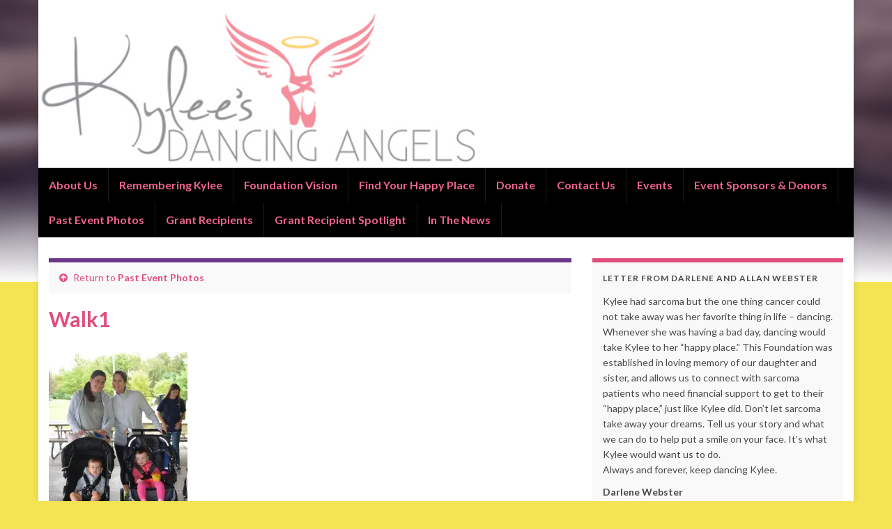

--- FILE ---
content_type: text/html; charset=UTF-8
request_url: http://www.kyleesdancingangels.org/event-photos/walk1/
body_size: 9188
content:
<!DOCTYPE html><!--[if IE 7]>
<html class="ie ie7" lang="en-US">
<![endif]-->
<!--[if IE 8]>
<html class="ie ie8" lang="en-US">
<![endif]-->
<!--[if !(IE 7) & !(IE 8)]><!-->
<html lang="en-US">
<!--<![endif]-->
    <head>
        <meta charset="UTF-8">
        <meta http-equiv="X-UA-Compatible" content="IE=edge">
        <meta name="viewport" content="width=device-width, initial-scale=1">
        <meta name='robots' content='index, follow, max-image-preview:large, max-snippet:-1, max-video-preview:-1' />
	<style>img:is([sizes="auto" i], [sizes^="auto," i]) { contain-intrinsic-size: 3000px 1500px }</style>
	
	<!-- This site is optimized with the Yoast SEO plugin v23.9 - https://yoast.com/wordpress/plugins/seo/ -->
	<title>Walk1 -</title>
	<link rel="canonical" href="http://www.kyleesdancingangels.org/event-photos/walk1/" />
	<meta property="og:locale" content="en_US" />
	<meta property="og:type" content="article" />
	<meta property="og:title" content="Walk1 -" />
	<meta property="og:url" content="http://www.kyleesdancingangels.org/event-photos/walk1/" />
	<meta property="og:image" content="http://www.kyleesdancingangels.org/event-photos/walk1" />
	<meta property="og:image:width" content="636" />
	<meta property="og:image:height" content="960" />
	<meta property="og:image:type" content="image/jpeg" />
	<script type="application/ld+json" class="yoast-schema-graph">{"@context":"https://schema.org","@graph":[{"@type":"WebPage","@id":"http://www.kyleesdancingangels.org/event-photos/walk1/","url":"http://www.kyleesdancingangels.org/event-photos/walk1/","name":"Walk1 -","isPartOf":{"@id":"http://www.kyleesdancingangels.org/#website"},"primaryImageOfPage":{"@id":"http://www.kyleesdancingangels.org/event-photos/walk1/#primaryimage"},"image":{"@id":"http://www.kyleesdancingangels.org/event-photos/walk1/#primaryimage"},"thumbnailUrl":"https://i0.wp.com/www.kyleesdancingangels.org/wp-content/uploads/2016/03/Walk1.jpg?fit=636%2C960","datePublished":"2016-03-20T23:55:34+00:00","dateModified":"2016-03-20T23:55:34+00:00","breadcrumb":{"@id":"http://www.kyleesdancingangels.org/event-photos/walk1/#breadcrumb"},"inLanguage":"en-US","potentialAction":[{"@type":"ReadAction","target":["http://www.kyleesdancingangels.org/event-photos/walk1/"]}]},{"@type":"ImageObject","inLanguage":"en-US","@id":"http://www.kyleesdancingangels.org/event-photos/walk1/#primaryimage","url":"https://i0.wp.com/www.kyleesdancingangels.org/wp-content/uploads/2016/03/Walk1.jpg?fit=636%2C960","contentUrl":"https://i0.wp.com/www.kyleesdancingangels.org/wp-content/uploads/2016/03/Walk1.jpg?fit=636%2C960","width":636,"height":960},{"@type":"BreadcrumbList","@id":"http://www.kyleesdancingangels.org/event-photos/walk1/#breadcrumb","itemListElement":[{"@type":"ListItem","position":1,"name":"Home","item":"http://www.kyleesdancingangels.org/"},{"@type":"ListItem","position":2,"name":"Past Event Photos","item":"http://www.kyleesdancingangels.org/event-photos/"},{"@type":"ListItem","position":3,"name":"Walk1"}]},{"@type":"WebSite","@id":"http://www.kyleesdancingangels.org/#website","url":"http://www.kyleesdancingangels.org/","name":"","description":"","potentialAction":[{"@type":"SearchAction","target":{"@type":"EntryPoint","urlTemplate":"http://www.kyleesdancingangels.org/?s={search_term_string}"},"query-input":{"@type":"PropertyValueSpecification","valueRequired":true,"valueName":"search_term_string"}}],"inLanguage":"en-US"}]}</script>
	<!-- / Yoast SEO plugin. -->


<link rel='dns-prefetch' href='//secure.gravatar.com' />
<link rel='dns-prefetch' href='//stats.wp.com' />
<link rel='dns-prefetch' href='//v0.wordpress.com' />
<link rel='dns-prefetch' href='//widgets.wp.com' />
<link rel='dns-prefetch' href='//s0.wp.com' />
<link rel='dns-prefetch' href='//0.gravatar.com' />
<link rel='dns-prefetch' href='//1.gravatar.com' />
<link rel='dns-prefetch' href='//2.gravatar.com' />
<link rel='dns-prefetch' href='//i0.wp.com' />
<link rel="alternate" type="application/rss+xml" title=" &raquo; Feed" href="http://www.kyleesdancingangels.org/feed/" />
<link rel="alternate" type="application/rss+xml" title=" &raquo; Comments Feed" href="http://www.kyleesdancingangels.org/comments/feed/" />
<link rel="alternate" type="application/rss+xml" title=" &raquo; Walk1 Comments Feed" href="http://www.kyleesdancingangels.org/event-photos/walk1/feed/" />
<script type="text/javascript">
/* <![CDATA[ */
window._wpemojiSettings = {"baseUrl":"https:\/\/s.w.org\/images\/core\/emoji\/15.0.3\/72x72\/","ext":".png","svgUrl":"https:\/\/s.w.org\/images\/core\/emoji\/15.0.3\/svg\/","svgExt":".svg","source":{"concatemoji":"http:\/\/www.kyleesdancingangels.org\/wp-includes\/js\/wp-emoji-release.min.js?ver=6.7.4"}};
/*! This file is auto-generated */
!function(i,n){var o,s,e;function c(e){try{var t={supportTests:e,timestamp:(new Date).valueOf()};sessionStorage.setItem(o,JSON.stringify(t))}catch(e){}}function p(e,t,n){e.clearRect(0,0,e.canvas.width,e.canvas.height),e.fillText(t,0,0);var t=new Uint32Array(e.getImageData(0,0,e.canvas.width,e.canvas.height).data),r=(e.clearRect(0,0,e.canvas.width,e.canvas.height),e.fillText(n,0,0),new Uint32Array(e.getImageData(0,0,e.canvas.width,e.canvas.height).data));return t.every(function(e,t){return e===r[t]})}function u(e,t,n){switch(t){case"flag":return n(e,"\ud83c\udff3\ufe0f\u200d\u26a7\ufe0f","\ud83c\udff3\ufe0f\u200b\u26a7\ufe0f")?!1:!n(e,"\ud83c\uddfa\ud83c\uddf3","\ud83c\uddfa\u200b\ud83c\uddf3")&&!n(e,"\ud83c\udff4\udb40\udc67\udb40\udc62\udb40\udc65\udb40\udc6e\udb40\udc67\udb40\udc7f","\ud83c\udff4\u200b\udb40\udc67\u200b\udb40\udc62\u200b\udb40\udc65\u200b\udb40\udc6e\u200b\udb40\udc67\u200b\udb40\udc7f");case"emoji":return!n(e,"\ud83d\udc26\u200d\u2b1b","\ud83d\udc26\u200b\u2b1b")}return!1}function f(e,t,n){var r="undefined"!=typeof WorkerGlobalScope&&self instanceof WorkerGlobalScope?new OffscreenCanvas(300,150):i.createElement("canvas"),a=r.getContext("2d",{willReadFrequently:!0}),o=(a.textBaseline="top",a.font="600 32px Arial",{});return e.forEach(function(e){o[e]=t(a,e,n)}),o}function t(e){var t=i.createElement("script");t.src=e,t.defer=!0,i.head.appendChild(t)}"undefined"!=typeof Promise&&(o="wpEmojiSettingsSupports",s=["flag","emoji"],n.supports={everything:!0,everythingExceptFlag:!0},e=new Promise(function(e){i.addEventListener("DOMContentLoaded",e,{once:!0})}),new Promise(function(t){var n=function(){try{var e=JSON.parse(sessionStorage.getItem(o));if("object"==typeof e&&"number"==typeof e.timestamp&&(new Date).valueOf()<e.timestamp+604800&&"object"==typeof e.supportTests)return e.supportTests}catch(e){}return null}();if(!n){if("undefined"!=typeof Worker&&"undefined"!=typeof OffscreenCanvas&&"undefined"!=typeof URL&&URL.createObjectURL&&"undefined"!=typeof Blob)try{var e="postMessage("+f.toString()+"("+[JSON.stringify(s),u.toString(),p.toString()].join(",")+"));",r=new Blob([e],{type:"text/javascript"}),a=new Worker(URL.createObjectURL(r),{name:"wpTestEmojiSupports"});return void(a.onmessage=function(e){c(n=e.data),a.terminate(),t(n)})}catch(e){}c(n=f(s,u,p))}t(n)}).then(function(e){for(var t in e)n.supports[t]=e[t],n.supports.everything=n.supports.everything&&n.supports[t],"flag"!==t&&(n.supports.everythingExceptFlag=n.supports.everythingExceptFlag&&n.supports[t]);n.supports.everythingExceptFlag=n.supports.everythingExceptFlag&&!n.supports.flag,n.DOMReady=!1,n.readyCallback=function(){n.DOMReady=!0}}).then(function(){return e}).then(function(){var e;n.supports.everything||(n.readyCallback(),(e=n.source||{}).concatemoji?t(e.concatemoji):e.wpemoji&&e.twemoji&&(t(e.twemoji),t(e.wpemoji)))}))}((window,document),window._wpemojiSettings);
/* ]]> */
</script>
<style id='wp-emoji-styles-inline-css' type='text/css'>

	img.wp-smiley, img.emoji {
		display: inline !important;
		border: none !important;
		box-shadow: none !important;
		height: 1em !important;
		width: 1em !important;
		margin: 0 0.07em !important;
		vertical-align: -0.1em !important;
		background: none !important;
		padding: 0 !important;
	}
</style>
<link rel='stylesheet' id='wp-block-library-css' href='http://www.kyleesdancingangels.org/wp-includes/css/dist/block-library/style.min.css?ver=6.7.4' type='text/css' media='all' />
<link rel='stylesheet' id='mediaelement-css' href='http://www.kyleesdancingangels.org/wp-includes/js/mediaelement/mediaelementplayer-legacy.min.css?ver=4.2.17' type='text/css' media='all' />
<link rel='stylesheet' id='wp-mediaelement-css' href='http://www.kyleesdancingangels.org/wp-includes/js/mediaelement/wp-mediaelement.min.css?ver=6.7.4' type='text/css' media='all' />
<style id='jetpack-sharing-buttons-style-inline-css' type='text/css'>
.jetpack-sharing-buttons__services-list{display:flex;flex-direction:row;flex-wrap:wrap;gap:0;list-style-type:none;margin:5px;padding:0}.jetpack-sharing-buttons__services-list.has-small-icon-size{font-size:12px}.jetpack-sharing-buttons__services-list.has-normal-icon-size{font-size:16px}.jetpack-sharing-buttons__services-list.has-large-icon-size{font-size:24px}.jetpack-sharing-buttons__services-list.has-huge-icon-size{font-size:36px}@media print{.jetpack-sharing-buttons__services-list{display:none!important}}.editor-styles-wrapper .wp-block-jetpack-sharing-buttons{gap:0;padding-inline-start:0}ul.jetpack-sharing-buttons__services-list.has-background{padding:1.25em 2.375em}
</style>
<style id='classic-theme-styles-inline-css' type='text/css'>
/*! This file is auto-generated */
.wp-block-button__link{color:#fff;background-color:#32373c;border-radius:9999px;box-shadow:none;text-decoration:none;padding:calc(.667em + 2px) calc(1.333em + 2px);font-size:1.125em}.wp-block-file__button{background:#32373c;color:#fff;text-decoration:none}
</style>
<style id='global-styles-inline-css' type='text/css'>
:root{--wp--preset--aspect-ratio--square: 1;--wp--preset--aspect-ratio--4-3: 4/3;--wp--preset--aspect-ratio--3-4: 3/4;--wp--preset--aspect-ratio--3-2: 3/2;--wp--preset--aspect-ratio--2-3: 2/3;--wp--preset--aspect-ratio--16-9: 16/9;--wp--preset--aspect-ratio--9-16: 9/16;--wp--preset--color--black: #000000;--wp--preset--color--cyan-bluish-gray: #abb8c3;--wp--preset--color--white: #ffffff;--wp--preset--color--pale-pink: #f78da7;--wp--preset--color--vivid-red: #cf2e2e;--wp--preset--color--luminous-vivid-orange: #ff6900;--wp--preset--color--luminous-vivid-amber: #fcb900;--wp--preset--color--light-green-cyan: #7bdcb5;--wp--preset--color--vivid-green-cyan: #00d084;--wp--preset--color--pale-cyan-blue: #8ed1fc;--wp--preset--color--vivid-cyan-blue: #0693e3;--wp--preset--color--vivid-purple: #9b51e0;--wp--preset--gradient--vivid-cyan-blue-to-vivid-purple: linear-gradient(135deg,rgba(6,147,227,1) 0%,rgb(155,81,224) 100%);--wp--preset--gradient--light-green-cyan-to-vivid-green-cyan: linear-gradient(135deg,rgb(122,220,180) 0%,rgb(0,208,130) 100%);--wp--preset--gradient--luminous-vivid-amber-to-luminous-vivid-orange: linear-gradient(135deg,rgba(252,185,0,1) 0%,rgba(255,105,0,1) 100%);--wp--preset--gradient--luminous-vivid-orange-to-vivid-red: linear-gradient(135deg,rgba(255,105,0,1) 0%,rgb(207,46,46) 100%);--wp--preset--gradient--very-light-gray-to-cyan-bluish-gray: linear-gradient(135deg,rgb(238,238,238) 0%,rgb(169,184,195) 100%);--wp--preset--gradient--cool-to-warm-spectrum: linear-gradient(135deg,rgb(74,234,220) 0%,rgb(151,120,209) 20%,rgb(207,42,186) 40%,rgb(238,44,130) 60%,rgb(251,105,98) 80%,rgb(254,248,76) 100%);--wp--preset--gradient--blush-light-purple: linear-gradient(135deg,rgb(255,206,236) 0%,rgb(152,150,240) 100%);--wp--preset--gradient--blush-bordeaux: linear-gradient(135deg,rgb(254,205,165) 0%,rgb(254,45,45) 50%,rgb(107,0,62) 100%);--wp--preset--gradient--luminous-dusk: linear-gradient(135deg,rgb(255,203,112) 0%,rgb(199,81,192) 50%,rgb(65,88,208) 100%);--wp--preset--gradient--pale-ocean: linear-gradient(135deg,rgb(255,245,203) 0%,rgb(182,227,212) 50%,rgb(51,167,181) 100%);--wp--preset--gradient--electric-grass: linear-gradient(135deg,rgb(202,248,128) 0%,rgb(113,206,126) 100%);--wp--preset--gradient--midnight: linear-gradient(135deg,rgb(2,3,129) 0%,rgb(40,116,252) 100%);--wp--preset--font-size--small: 14px;--wp--preset--font-size--medium: 20px;--wp--preset--font-size--large: 20px;--wp--preset--font-size--x-large: 42px;--wp--preset--font-size--tiny: 10px;--wp--preset--font-size--regular: 16px;--wp--preset--font-size--larger: 26px;--wp--preset--spacing--20: 0.44rem;--wp--preset--spacing--30: 0.67rem;--wp--preset--spacing--40: 1rem;--wp--preset--spacing--50: 1.5rem;--wp--preset--spacing--60: 2.25rem;--wp--preset--spacing--70: 3.38rem;--wp--preset--spacing--80: 5.06rem;--wp--preset--shadow--natural: 6px 6px 9px rgba(0, 0, 0, 0.2);--wp--preset--shadow--deep: 12px 12px 50px rgba(0, 0, 0, 0.4);--wp--preset--shadow--sharp: 6px 6px 0px rgba(0, 0, 0, 0.2);--wp--preset--shadow--outlined: 6px 6px 0px -3px rgba(255, 255, 255, 1), 6px 6px rgba(0, 0, 0, 1);--wp--preset--shadow--crisp: 6px 6px 0px rgba(0, 0, 0, 1);}:where(.is-layout-flex){gap: 0.5em;}:where(.is-layout-grid){gap: 0.5em;}body .is-layout-flex{display: flex;}.is-layout-flex{flex-wrap: wrap;align-items: center;}.is-layout-flex > :is(*, div){margin: 0;}body .is-layout-grid{display: grid;}.is-layout-grid > :is(*, div){margin: 0;}:where(.wp-block-columns.is-layout-flex){gap: 2em;}:where(.wp-block-columns.is-layout-grid){gap: 2em;}:where(.wp-block-post-template.is-layout-flex){gap: 1.25em;}:where(.wp-block-post-template.is-layout-grid){gap: 1.25em;}.has-black-color{color: var(--wp--preset--color--black) !important;}.has-cyan-bluish-gray-color{color: var(--wp--preset--color--cyan-bluish-gray) !important;}.has-white-color{color: var(--wp--preset--color--white) !important;}.has-pale-pink-color{color: var(--wp--preset--color--pale-pink) !important;}.has-vivid-red-color{color: var(--wp--preset--color--vivid-red) !important;}.has-luminous-vivid-orange-color{color: var(--wp--preset--color--luminous-vivid-orange) !important;}.has-luminous-vivid-amber-color{color: var(--wp--preset--color--luminous-vivid-amber) !important;}.has-light-green-cyan-color{color: var(--wp--preset--color--light-green-cyan) !important;}.has-vivid-green-cyan-color{color: var(--wp--preset--color--vivid-green-cyan) !important;}.has-pale-cyan-blue-color{color: var(--wp--preset--color--pale-cyan-blue) !important;}.has-vivid-cyan-blue-color{color: var(--wp--preset--color--vivid-cyan-blue) !important;}.has-vivid-purple-color{color: var(--wp--preset--color--vivid-purple) !important;}.has-black-background-color{background-color: var(--wp--preset--color--black) !important;}.has-cyan-bluish-gray-background-color{background-color: var(--wp--preset--color--cyan-bluish-gray) !important;}.has-white-background-color{background-color: var(--wp--preset--color--white) !important;}.has-pale-pink-background-color{background-color: var(--wp--preset--color--pale-pink) !important;}.has-vivid-red-background-color{background-color: var(--wp--preset--color--vivid-red) !important;}.has-luminous-vivid-orange-background-color{background-color: var(--wp--preset--color--luminous-vivid-orange) !important;}.has-luminous-vivid-amber-background-color{background-color: var(--wp--preset--color--luminous-vivid-amber) !important;}.has-light-green-cyan-background-color{background-color: var(--wp--preset--color--light-green-cyan) !important;}.has-vivid-green-cyan-background-color{background-color: var(--wp--preset--color--vivid-green-cyan) !important;}.has-pale-cyan-blue-background-color{background-color: var(--wp--preset--color--pale-cyan-blue) !important;}.has-vivid-cyan-blue-background-color{background-color: var(--wp--preset--color--vivid-cyan-blue) !important;}.has-vivid-purple-background-color{background-color: var(--wp--preset--color--vivid-purple) !important;}.has-black-border-color{border-color: var(--wp--preset--color--black) !important;}.has-cyan-bluish-gray-border-color{border-color: var(--wp--preset--color--cyan-bluish-gray) !important;}.has-white-border-color{border-color: var(--wp--preset--color--white) !important;}.has-pale-pink-border-color{border-color: var(--wp--preset--color--pale-pink) !important;}.has-vivid-red-border-color{border-color: var(--wp--preset--color--vivid-red) !important;}.has-luminous-vivid-orange-border-color{border-color: var(--wp--preset--color--luminous-vivid-orange) !important;}.has-luminous-vivid-amber-border-color{border-color: var(--wp--preset--color--luminous-vivid-amber) !important;}.has-light-green-cyan-border-color{border-color: var(--wp--preset--color--light-green-cyan) !important;}.has-vivid-green-cyan-border-color{border-color: var(--wp--preset--color--vivid-green-cyan) !important;}.has-pale-cyan-blue-border-color{border-color: var(--wp--preset--color--pale-cyan-blue) !important;}.has-vivid-cyan-blue-border-color{border-color: var(--wp--preset--color--vivid-cyan-blue) !important;}.has-vivid-purple-border-color{border-color: var(--wp--preset--color--vivid-purple) !important;}.has-vivid-cyan-blue-to-vivid-purple-gradient-background{background: var(--wp--preset--gradient--vivid-cyan-blue-to-vivid-purple) !important;}.has-light-green-cyan-to-vivid-green-cyan-gradient-background{background: var(--wp--preset--gradient--light-green-cyan-to-vivid-green-cyan) !important;}.has-luminous-vivid-amber-to-luminous-vivid-orange-gradient-background{background: var(--wp--preset--gradient--luminous-vivid-amber-to-luminous-vivid-orange) !important;}.has-luminous-vivid-orange-to-vivid-red-gradient-background{background: var(--wp--preset--gradient--luminous-vivid-orange-to-vivid-red) !important;}.has-very-light-gray-to-cyan-bluish-gray-gradient-background{background: var(--wp--preset--gradient--very-light-gray-to-cyan-bluish-gray) !important;}.has-cool-to-warm-spectrum-gradient-background{background: var(--wp--preset--gradient--cool-to-warm-spectrum) !important;}.has-blush-light-purple-gradient-background{background: var(--wp--preset--gradient--blush-light-purple) !important;}.has-blush-bordeaux-gradient-background{background: var(--wp--preset--gradient--blush-bordeaux) !important;}.has-luminous-dusk-gradient-background{background: var(--wp--preset--gradient--luminous-dusk) !important;}.has-pale-ocean-gradient-background{background: var(--wp--preset--gradient--pale-ocean) !important;}.has-electric-grass-gradient-background{background: var(--wp--preset--gradient--electric-grass) !important;}.has-midnight-gradient-background{background: var(--wp--preset--gradient--midnight) !important;}.has-small-font-size{font-size: var(--wp--preset--font-size--small) !important;}.has-medium-font-size{font-size: var(--wp--preset--font-size--medium) !important;}.has-large-font-size{font-size: var(--wp--preset--font-size--large) !important;}.has-x-large-font-size{font-size: var(--wp--preset--font-size--x-large) !important;}
:where(.wp-block-post-template.is-layout-flex){gap: 1.25em;}:where(.wp-block-post-template.is-layout-grid){gap: 1.25em;}
:where(.wp-block-columns.is-layout-flex){gap: 2em;}:where(.wp-block-columns.is-layout-grid){gap: 2em;}
:root :where(.wp-block-pullquote){font-size: 1.5em;line-height: 1.6;}
</style>
<link rel='stylesheet' id='bootstrap-css' href='http://www.kyleesdancingangels.org/wp-content/themes/graphene/bootstrap/css/bootstrap.min.css?ver=6.7.4' type='text/css' media='all' />
<link rel='stylesheet' id='font-awesome-css' href='http://www.kyleesdancingangels.org/wp-content/themes/graphene/fonts/font-awesome/css/font-awesome.min.css?ver=6.7.4' type='text/css' media='all' />
<link rel='stylesheet' id='graphene-css' href='http://www.kyleesdancingangels.org/wp-content/themes/graphene/style.css?ver=2.9' type='text/css' media='screen' />
<link rel='stylesheet' id='graphene-responsive-css' href='http://www.kyleesdancingangels.org/wp-content/themes/graphene/responsive.css?ver=2.9' type='text/css' media='all' />
<link rel='stylesheet' id='graphene-blocks-css' href='http://www.kyleesdancingangels.org/wp-content/themes/graphene/blocks.css?ver=2.9' type='text/css' media='all' />
<link rel='stylesheet' id='jetpack_likes-css' href='http://www.kyleesdancingangels.org/wp-content/plugins/jetpack/modules/likes/style.css?ver=14.0' type='text/css' media='all' />
<script type="text/javascript" src="http://www.kyleesdancingangels.org/wp-includes/js/jquery/jquery.min.js?ver=3.7.1" id="jquery-core-js"></script>
<script type="text/javascript" src="http://www.kyleesdancingangels.org/wp-includes/js/jquery/jquery-migrate.min.js?ver=3.4.1" id="jquery-migrate-js"></script>
<script defer type="text/javascript" src="http://www.kyleesdancingangels.org/wp-content/themes/graphene/bootstrap/js/bootstrap.min.js?ver=2.9" id="bootstrap-js"></script>
<script defer type="text/javascript" src="http://www.kyleesdancingangels.org/wp-content/themes/graphene/js/bootstrap-hover-dropdown/bootstrap-hover-dropdown.min.js?ver=2.9" id="bootstrap-hover-dropdown-js"></script>
<script defer type="text/javascript" src="http://www.kyleesdancingangels.org/wp-content/themes/graphene/js/bootstrap-submenu/bootstrap-submenu.min.js?ver=2.9" id="bootstrap-submenu-js"></script>
<script defer type="text/javascript" src="http://www.kyleesdancingangels.org/wp-content/themes/graphene/js/jquery.infinitescroll.min.js?ver=2.9" id="infinite-scroll-js"></script>
<script type="text/javascript" id="graphene-js-extra">
/* <![CDATA[ */
var grapheneJS = {"siteurl":"http:\/\/www.kyleesdancingangels.org","ajaxurl":"http:\/\/www.kyleesdancingangels.org\/wp-admin\/admin-ajax.php","templateUrl":"http:\/\/www.kyleesdancingangels.org\/wp-content\/themes\/graphene","isSingular":"1","enableStickyMenu":"","shouldShowComments":"1","commentsOrder":"newest","sliderDisable":"1","sliderInterval":"7000","infScrollBtnLbl":"Load more","infScrollOn":"","infScrollCommentsOn":"","totalPosts":"1","postsPerPage":"10","isPageNavi":"","infScrollMsgText":"Fetching window.grapheneInfScrollItemsPerPage of window.grapheneInfScrollItemsLeft items left ...","infScrollMsgTextPlural":"Fetching window.grapheneInfScrollItemsPerPage of window.grapheneInfScrollItemsLeft items left ...","infScrollFinishedText":"All loaded!","commentsPerPage":"50","totalComments":"0","infScrollCommentsMsg":"Fetching window.grapheneInfScrollCommentsPerPage of window.grapheneInfScrollCommentsLeft comments left ...","infScrollCommentsMsgPlural":"Fetching window.grapheneInfScrollCommentsPerPage of window.grapheneInfScrollCommentsLeft comments left ...","infScrollCommentsFinishedMsg":"All comments loaded!","disableLiveSearch":"1","txtNoResult":"No result found.","isMasonry":""};
/* ]]> */
</script>
<script defer type="text/javascript" src="http://www.kyleesdancingangels.org/wp-content/themes/graphene/js/graphene.js?ver=2.9" id="graphene-js"></script>
<link rel="https://api.w.org/" href="http://www.kyleesdancingangels.org/wp-json/" /><link rel="alternate" title="JSON" type="application/json" href="http://www.kyleesdancingangels.org/wp-json/wp/v2/media/366" /><link rel="EditURI" type="application/rsd+xml" title="RSD" href="http://www.kyleesdancingangels.org/xmlrpc.php?rsd" />
<meta name="generator" content="WordPress 6.7.4" />
<link rel='shortlink' href='https://wp.me/a9malG-5U' />
<link rel="alternate" title="oEmbed (JSON)" type="application/json+oembed" href="http://www.kyleesdancingangels.org/wp-json/oembed/1.0/embed?url=http%3A%2F%2Fwww.kyleesdancingangels.org%2Fevent-photos%2Fwalk1%2F" />
<link rel="alternate" title="oEmbed (XML)" type="text/xml+oembed" href="http://www.kyleesdancingangels.org/wp-json/oembed/1.0/embed?url=http%3A%2F%2Fwww.kyleesdancingangels.org%2Fevent-photos%2Fwalk1%2F&#038;format=xml" />
	<style>img#wpstats{display:none}</style>
				<script>
		   WebFontConfig = {
		      google: { 
		      	families: ["Lato:400,400i,700,700i&display=swap"]		      }
		   };

		   (function(d) {
		      var wf = d.createElement('script'), s = d.scripts[0];
		      wf.src = 'https://ajax.googleapis.com/ajax/libs/webfont/1.6.26/webfont.js';
		      wf.async = true;
		      s.parentNode.insertBefore(wf, s);
		   })(document);
		</script>
	<style type="text/css">
.navbar {background: #000000} @media only screen and (max-width: 768px){ #mega-menu-wrap-Header-Menu .mega-menu-toggle + #mega-menu-Header-Menu {background: #000000} }.navbar-inverse .nav > li > a, #mega-menu-wrap-Header-Menu #mega-menu-Header-Menu > li.mega-menu-item > a.mega-menu-link, .navbar #top_search .searchform input {color: #f2648f}.navbar #header-menu-wrap .nav li:focus, .navbar #header-menu-wrap .nav li:hover, .navbar #header-menu-wrap .nav li.current-menu-item, .navbar #header-menu-wrap .nav li.current-menu-ancestor, .navbar #header-menu-wrap .dropdown-menu li, .navbar #header-menu-wrap .dropdown-menu > li > a:focus, .navbar #header-menu-wrap .dropdown-menu > li > a:hover, .navbar #header-menu-wrap .dropdown-menu > .active > a, .navbar #header-menu-wrap .dropdown-menu > .active > a:focus, .navbar #header-menu-wrap .dropdown-menu > .active > a:hover, .navbar #header-menu-wrap .navbar-nav>.open>a, .navbar #header-menu-wrap .navbar-nav>.open>a:focus, .navbar #header-menu-wrap .navbar-nav>.open>a:hover, .navbar .navbar-nav>.active>a, .navbar .navbar-nav>.active>a:focus, .navbar .navbar-nav>.active>a:hover, #header-menu-wrap #mega-menu-wrap-Header-Menu #mega-menu-Header-Menu li.mega-current-menu-item, #header-menu-wrap #mega-menu-wrap-Header-Menu #mega-menu-Header-Menu > li.mega-menu-item > a.mega-menu-link:hover, #header-menu-wrap #mega-menu-wrap-Header-Menu #mega-menu-Header-Menu > li.mega-toggle-on > a.mega-menu-link, #header-menu-wrap #mega-menu-wrap-Header-Menu #mega-menu-Header-Menu > li.mega-current-menu-item > a.mega-menu-link {background: #000000}.post-title, .post-title a, .post-title a:hover, .post-title a:visited {color: #e04d7a}a, .post .date .day, .pagination>li>a, .pagination>li>a:hover, .pagination>li>span, #comments > h4.current a, #comments > h4.current a .fa, .post-nav-top p, .post-nav-top a, .autocomplete-suggestions strong {color: #e04d7a}.sidebar .sidebar-wrap {background-color: #f9f9f9; border-color: #e04d7a}#footer, .graphene-footer{background-color:#000000;color:#e24f7c}#footer a, #footer a:visited {color: #e24f7c}body{background-image:none}.header_title, .header_title a, .header_title a:visited, .header_title a:hover, .header_desc {color:#000000}.carousel, .carousel .item{height:400px}@media (max-width: 991px) {.carousel, .carousel .item{height:250px}}.post-title, .post-title a, .post-title a:hover, .post-title a:visited{ color: #e04d7a }
</style>
		<script type="application/ld+json">{"@context":"http:\/\/schema.org","@type":"WebPage","mainEntityOfPage":"http:\/\/www.kyleesdancingangels.org\/event-photos\/walk1\/","publisher":{"@type":"Organization","name":""},"headline":"Walk1","datePublished":"2016-03-20T23:55:34+00:00","dateModified":"2016-03-20T23:55:34+00:00","description":"","author":{"@type":"Person","name":"Tracy Fitzgerald"}}</script>
	<style type="text/css" id="custom-background-css">
body.custom-background { background-color: #f2e452; background-image: url("http://www.kyleesdancingangels.org/wp-content/themes/graphene/images/bg.jpg"); background-position: center top; background-size: contain; background-repeat: no-repeat; background-attachment: scroll; }
</style>
	    </head>
    <body class="attachment attachment-template-default attachmentid-366 attachment-jpeg custom-background wp-embed-responsive layout-boxed two_col_left two-columns singular">
        
        <div class="container boxed-wrapper">
            
            

            <div id="header" class="row">

                <img src="http://www.kyleesdancingangels.org/wp-content/uploads/2014/04/website-banner-960x198.jpg" alt="" title="" width="960" height="198" />                
                                                                </div>


                        <nav class="navbar row navbar-inverse">

                <div class="navbar-header align-center">
                		                    <button type="button" class="navbar-toggle collapsed" data-toggle="collapse" data-target="#header-menu-wrap, #secondary-menu-wrap">
	                        <span class="sr-only">Toggle navigation</span>
	                        <span class="icon-bar"></span>
	                        <span class="icon-bar"></span>
	                        <span class="icon-bar"></span>
	                    </button>
                	                    
                    
                                            <p class="header_title">
                            <a href="http://www.kyleesdancingangels.org" title="Go back to the front page">                                                            </a>                        </p>
                    
                                                    <p class="header_desc"></p>
                                            
                                    </div>

                                    <div class="collapse navbar-collapse" id="header-menu-wrap">

            			<ul id="header-menu" class="nav navbar-nav flip"><li id="menu-item-85" class="menu-item menu-item-type-post_type menu-item-object-page menu-item-home menu-item-85"><a href="http://www.kyleesdancingangels.org/">About Us</a></li>
<li id="menu-item-29" class="menu-item menu-item-type-post_type menu-item-object-page menu-item-29"><a href="http://www.kyleesdancingangels.org/remembering-kylee/">Remembering Kylee</a></li>
<li id="menu-item-27" class="menu-item menu-item-type-post_type menu-item-object-page menu-item-27"><a href="http://www.kyleesdancingangels.org/foundation-vision/">Foundation Vision</a></li>
<li id="menu-item-25" class="menu-item menu-item-type-post_type menu-item-object-page menu-item-25"><a href="http://www.kyleesdancingangels.org/find-your-happy-place/">Find Your Happy Place</a></li>
<li id="menu-item-23" class="menu-item menu-item-type-post_type menu-item-object-page menu-item-23"><a href="http://www.kyleesdancingangels.org/donate/">Donate</a></li>
<li id="menu-item-43" class="menu-item menu-item-type-post_type menu-item-object-page menu-item-43"><a href="http://www.kyleesdancingangels.org/contact-us/">Contact Us</a></li>
<li id="menu-item-26" class="menu-item menu-item-type-post_type menu-item-object-page menu-item-26"><a href="http://www.kyleesdancingangels.org/events/">Events</a></li>
<li id="menu-item-221" class="menu-item menu-item-type-post_type menu-item-object-page menu-item-221"><a href="http://www.kyleesdancingangels.org/our-sponsors/">Event Sponsors &#038; Donors</a></li>
<li id="menu-item-369" class="menu-item menu-item-type-post_type menu-item-object-page menu-item-369"><a href="http://www.kyleesdancingangels.org/event-photos/">Past Event Photos</a></li>
<li id="menu-item-172" class="menu-item menu-item-type-post_type menu-item-object-page menu-item-172"><a href="http://www.kyleesdancingangels.org/grant-recipients/">Grant Recipients</a></li>
<li id="menu-item-188" class="menu-item menu-item-type-post_type menu-item-object-page menu-item-188"><a href="http://www.kyleesdancingangels.org/grant-recipient-spotlight/">Grant Recipient Spotlight</a></li>
<li id="menu-item-311" class="menu-item menu-item-type-post_type menu-item-object-page menu-item-311"><a href="http://www.kyleesdancingangels.org/in-the-news/">In The News</a></li>
</ul>                        
            			                        
                                            </div>
                
                                    
                            </nav>

            
            <div id="content" class="clearfix hfeed row">
                
                    
                                        
                    <div id="content-main" class="clearfix content-main col-md-8">
                    
		<div class="post-nav-top parent-return parent-228 clearfix">
		<p class="col-md-12"><i class="fa fa-arrow-circle-up"></i> Return to <a class="parent-return-link" href="http://www.kyleesdancingangels.org/event-photos/">Past Event Photos</a></p>
    </div>
    

<div id="post-366" class="clearfix post post-366 attachment type-attachment status-inherit hentry nodate item-wrap">
		
	<div class="entry clearfix">                
		
		        <h1 class="post-title entry-title">
			Walk1			        </h1>
		
		
				
				<div class="entry-content clearfix">
							
			                        
                        <p class="attachment"><a href="https://i0.wp.com/www.kyleesdancingangels.org/wp-content/uploads/2016/03/Walk1.jpg"><img fetchpriority="high" decoding="async" width="199" height="300" src="https://i0.wp.com/www.kyleesdancingangels.org/wp-content/uploads/2016/03/Walk1.jpg?fit=199%2C300" class="attachment-medium size-medium" alt="" srcset="https://i0.wp.com/www.kyleesdancingangels.org/wp-content/uploads/2016/03/Walk1.jpg?w=636 636w, https://i0.wp.com/www.kyleesdancingangels.org/wp-content/uploads/2016/03/Walk1.jpg?resize=199%2C300 199w" sizes="(max-width: 199px) 100vw, 199px" data-attachment-id="366" data-permalink="http://www.kyleesdancingangels.org/event-photos/walk1/" data-orig-file="https://i0.wp.com/www.kyleesdancingangels.org/wp-content/uploads/2016/03/Walk1.jpg?fit=636%2C960" data-orig-size="636,960" data-comments-opened="1" data-image-meta="{&quot;aperture&quot;:&quot;0&quot;,&quot;credit&quot;:&quot;&quot;,&quot;camera&quot;:&quot;&quot;,&quot;caption&quot;:&quot;&quot;,&quot;created_timestamp&quot;:&quot;0&quot;,&quot;copyright&quot;:&quot;&quot;,&quot;focal_length&quot;:&quot;0&quot;,&quot;iso&quot;:&quot;0&quot;,&quot;shutter_speed&quot;:&quot;0&quot;,&quot;title&quot;:&quot;&quot;,&quot;orientation&quot;:&quot;0&quot;}" data-image-title="Walk1" data-image-description="" data-image-caption="" data-medium-file="https://i0.wp.com/www.kyleesdancingangels.org/wp-content/uploads/2016/03/Walk1.jpg?fit=199%2C300" data-large-file="https://i0.wp.com/www.kyleesdancingangels.org/wp-content/uploads/2016/03/Walk1.jpg?fit=636%2C960" /></a></p>
								</div>
		
			</div>
</div>













	<div id="comment-form-wrap" class="clearfix">
			<div id="respond" class="comment-respond">
		<h3 id="reply-title" class="comment-reply-title">Leave a Reply</h3><p class="must-log-in">You must be <a href="http://www.kyleesdancingangels.org/wp-login.php?redirect_to=http%3A%2F%2Fwww.kyleesdancingangels.org%2Fevent-photos%2Fwalk1%2F">logged in</a> to post a comment.</p>	</div><!-- #respond -->
		</div>
    

            
  

                </div><!-- #content-main -->
        
            
<div id="sidebar1" class="sidebar sidebar-right widget-area col-md-4">

	
    <div id="text-2" class="sidebar-wrap widget_text"><h2 class="widget-title">Letter from Darlene and Allan Webster</h2>			<div class="textwidget"><p>Kylee had sarcoma but the one thing cancer could not take away was her favorite thing in life – dancing. Whenever she was having a bad day, dancing would take Kylee to her “happy place.” This Foundation was established in loving memory of our daughter and sister, and allows us to connect with sarcoma patients who need financial support to get to their “happy place,” just like Kylee did. Don’t let sarcoma take away your dreams. Tell us your story and what we can do to help put a smile on your face. It’s what Kylee would want us to do.<br />
Always and forever, keep dancing Kylee.</p>
<p><b>Darlene Webster</b></p>
<p>Kylee’s Mom & Founder</p>
<p><b>Allan Webster</b></p>
<p>Kylee’s Brother & Co-Founder</p>
</div>
		</div>    
        
    
</div><!-- #sidebar1 -->        
        
    </div><!-- #content -->




<div id="footer" class="row default-footer">
    
        
                            <div class="footer-right">
                    
                                            <div class="footer-menu-wrap widget_nav_menu flip">
                            <ul id="menu-main-navigation" class="menu"><li class="menu-item menu-item-type-post_type menu-item-object-page menu-item-home menu-item-85"><a href="http://www.kyleesdancingangels.org/">About Us</a></li>
<li class="menu-item menu-item-type-post_type menu-item-object-page menu-item-29"><a href="http://www.kyleesdancingangels.org/remembering-kylee/">Remembering Kylee</a></li>
<li class="menu-item menu-item-type-post_type menu-item-object-page menu-item-27"><a href="http://www.kyleesdancingangels.org/foundation-vision/">Foundation Vision</a></li>
<li class="menu-item menu-item-type-post_type menu-item-object-page menu-item-25"><a href="http://www.kyleesdancingangels.org/find-your-happy-place/">Find Your Happy Place</a></li>
<li class="menu-item menu-item-type-post_type menu-item-object-page menu-item-23"><a href="http://www.kyleesdancingangels.org/donate/">Donate</a></li>
<li class="menu-item menu-item-type-post_type menu-item-object-page menu-item-43"><a href="http://www.kyleesdancingangels.org/contact-us/">Contact Us</a></li>
<li class="menu-item menu-item-type-post_type menu-item-object-page menu-item-26"><a href="http://www.kyleesdancingangels.org/events/">Events</a></li>
<li class="menu-item menu-item-type-post_type menu-item-object-page menu-item-221"><a href="http://www.kyleesdancingangels.org/our-sponsors/">Event Sponsors &#038; Donors</a></li>
<li class="menu-item menu-item-type-post_type menu-item-object-page menu-item-369"><a href="http://www.kyleesdancingangels.org/event-photos/">Past Event Photos</a></li>
<li class="menu-item menu-item-type-post_type menu-item-object-page menu-item-172"><a href="http://www.kyleesdancingangels.org/grant-recipients/">Grant Recipients</a></li>
<li class="menu-item menu-item-type-post_type menu-item-object-page menu-item-188"><a href="http://www.kyleesdancingangels.org/grant-recipient-spotlight/">Grant Recipient Spotlight</a></li>
<li class="menu-item menu-item-type-post_type menu-item-object-page menu-item-311"><a href="http://www.kyleesdancingangels.org/in-the-news/">In The News</a></li>
</ul>                        </div>
                                    </div>
            
            <div class="copyright-developer">
                                    <div id="copyright">
                        <p>&copy; 2026 .</p>                    </div>
                
                                    <div id="developer">
                        <p>
                                                        Made with <i class="fa fa-heart"></i> by <a href="https://www.graphene-theme.com/" rel="nofollow">Graphene Themes</a>.                        </p>

                                            </div>
                            </div>

        
                
    </div><!-- #footer -->


</div><!-- #container -->

		<a href="#" id="back-to-top" title="Back to top"><i class="fa fa-chevron-up"></i></a>
	<script type="text/javascript" src="https://stats.wp.com/e-202604.js" id="jetpack-stats-js" data-wp-strategy="defer"></script>
<script type="text/javascript" id="jetpack-stats-js-after">
/* <![CDATA[ */
_stq = window._stq || [];
_stq.push([ "view", JSON.parse("{\"v\":\"ext\",\"blog\":\"138270024\",\"post\":\"366\",\"tz\":\"0\",\"srv\":\"www.kyleesdancingangels.org\",\"j\":\"1:14.0\"}") ]);
_stq.push([ "clickTrackerInit", "138270024", "366" ]);
/* ]]> */
</script>
</body>
</html>